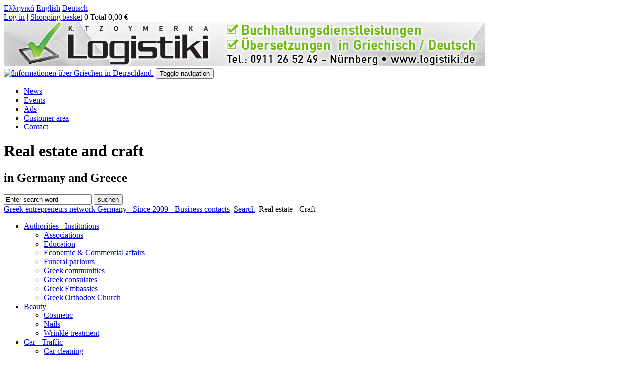

--- FILE ---
content_type: text/html; charset=UTF-8
request_url: https://ellindex.de/en_GB/search/real-estate-craft/index.php
body_size: 20954
content:

<!DOCTYPE HTML>
<html dir="ltr" lang="en">
	<head><!--
This website is powered by webEdition Content Management System.
For more information see: https://www.webEdition.org
-->
<meta name="generator" content="webEdition CMS"/>		<script async src="https://www.googletagmanager.com/gtag/js?id=UA-11678317-2"></script>
		<script>
			window.dataLayer = window.dataLayer || [];
					function gtag(){dataLayer.push(arguments);}
					gtag('js', new Date());
					gtag('config', 'UA-11678317-2');
</script>
		<meta name="google-site-verification" content="1k94oXTliCtsR3P2sBrfF8nFGdPnJrNCKqH0nbzYhHY" />
		<meta charset="UTF-8" />
		<meta http-equiv="X-UA-Compatible" content="IE=edge">
		<meta name="viewport" content="width=device-width, initial-scale=1">
		<title>Real estate - Craft - Germany - Greece</title>
<meta name="description" content="For real estate and craft in Germany and Greece the Greek entrepreneurs network Ellindex from Munich is presenting business contacts for cooperation since 2009." />
<meta name="keywords" content="real,estate,craft,germany,greece" />
		<meta name="robots" content="all, index, follow, archive, snippet, noodp" />
		<meta name="revisit-after" content="1 days" />
		<meta name="generator" content="webEdition" />
		<meta name="author" content="Ellindex" />
		<meta name="SKYPE_TOOLBAR" content ="SKYPE_TOOLBAR_PARSER_COMPATIBLE"/>
		<meta name="alexaVerifyID" content="AqrNPI9gstWpWpjb8-s4HBwYs2U" />
		<link rel="apple-touch-icon" sizes="120x120" href="/apple-touch-icon-120x120-precomposed.png" />
		<link rel="apple-touch-icon" sizes="152x152" href="/apple-touch-icon-152x152-precomposed.png" />
		<meta name="p:domain_verify" content="17def5353a4aa58f53badbf27d8f8d96"/>

		<link rel="shortcut icon" href="/favicon.ico" />		
		<link rel="alternate" type="application/rss+xml" title="News-Feed" href="/en_GB/news/rss-feed.xml" />
		
		
		
		
		<link rel="stylesheet" href="//code.jquery.com/ui/1.11.4/themes/smoothness/jquery-ui.css">
		<script src="/sys-data/lib/jquery/jquery.min.js?m=1449495465"></script>
<script src="/sys-data/lib/jquery/jquery-ui-min.js?m=1449495489"></script>
<script src="/sys-data/js/div-toggle.js?m=1449495413"></script>
			<script type="text/javascript" src="https://maps.googleapis.com/maps/api/js?v=3.exp&key=AIzaSyBCs8Jo9LZQ9eHNw8IL62LvIrQ-bu3lBJs&sensor=false&libraries=places"></script>
		<link rel="stylesheet" type="text/css" href="/sys-data/lib/bootstrap/css/bootstrap.min.css?m=1449495574" />
<link rel="stylesheet" type="text/css" href="/sys-data/css/additional-nav.css?m=1576659633" />
<link rel="stylesheet" type="text/css" href="/sys-data/lib/bootstrap/css/bootstrap-theme.css?m=1594892711" />
<link rel="stylesheet" type="text/css" href="/sys-data/lib/bootstrap/css/bootstrap-select.min.css?m=1449495722" />
<link rel="stylesheet" type="text/css" href="/sys-data/lib/bootstrap/css/bootstrap-datepicker.css?m=1449495723" />
<link rel="stylesheet" type="text/css" href="/sys-data/lib/bootstrap/css/bootstrap.subnav.css?m=1449495631" />
		
		
		<!--[if lt IE 9]>
<script src="/sys-data/js/html5shiv.js?m=1449495410"></script>
<script src="/sys-data/js/respond.min.js?m=1449495415"></script>
<![endif]-->
		
		
		<link rel="stylesheet" type="text/css" href="/sys-data/css/ekko-lightbox.css?m=1449495429" />
			<script type="text/javascript">document.cookie='resolution='+Math.max(screen.width,screen.height)+'; path=/';</script>
		<script src="/sys-data/lib/jwplayer/jwplayer.js?m=1449495465"></script>
		<script type="text/javascript">jwplayer.key="OKGitD6lP8m75Xzf4PTGoQV1fUamf+VG0mopVjUwHeY=";</script>
		
		
		<script src="/sys-data/js/paypal-preloader-animation.js?m=1449495538"></script>
		
		<!-- Global site tag (gtag.js) - Google Analytics -->
		<script async src="https://www.googletagmanager.com/gtag/js?id=G-DT5HMV4CY9"></script>
		<script>
				window.dataLayer = window.dataLayer || [];
				function gtag(){dataLayer.push(arguments);}
				gtag('js', new Date());
				gtag('config', 'G-DT5HMV4CY9');
		</script>
		
		<script>
			(function(i,s,o,g,r,a,m){i['GoogleAnalyticsObject']=r;i[r]=i[r]||function(){
			(i[r].q=i[r].q||[]).push(arguments)},i[r].l=1*new Date();a=s.createElement(o),
			m=s.getElementsByTagName(o)[0];a.async=1;a.src=g;m.parentNode.insertBefore(a,m)
			})(window,document,'script','//www.google-analytics.com/analytics.js','ga');
			ga('create', 'UA-11678317-1', 'ellindex.de');
			ga('send', 'pageview');
			ga('set', 'anonymizeIp', true);
		</script>
		
	</head>
							<body>						<div id="fb-root"></div>
						<script>(function(d, s, id) {
	var js, fjs = d.getElementsByTagName(s)[0];
	if (d.getElementById(id)) return;
	js = d.createElement(s); js.id = id;
	js.src = "//connect.facebook.net/de_DE/all.js#xfbml=1&appId=605873139490980";
	fjs.parentNode.insertBefore(js, fjs);
}(document, 'script', 'facebook-jssdk'));
						</script>
						
						<div id="amazon-root"></div>
						<script type="text/javascript">
							
							window.onAmazonLoginReady = function() {
								amazon.Login.setClientId('amzn1.application-oa2-client.f3ebfbd80a83487e8c3c66f547a88e7e');
							};
							(function(d) {
								var a = d.createElement('script'); a.type = 'text/javascript';
								a.async = true; a.id = 'amazon-login-sdk';
								a.src = 'https://api-cdn.amazon.com/sdk/login1.js';
								d.getElementById('amazon-root').appendChild(a);
							})(document);
							
						</script>
						
												
						<header>
							<div class="navbar">
								<div class="container-fluid">
									<div class="container">
										<div class="row">
											<div class="col-md-3">
												<a href="/el_GR" title="">Ελληνικά</a> <a href="/en_GB" title="">English</a> <a href="/de_DE" title="">Deutsch</a>
											</div>
											<div class="col-md-9 text-right">
																									<a href="/en_GB/my-area/" title="">Log in</a> | 
												<a href="/en_GB/shop/shopping-basket.php" title="Shopping basket">Shopping basket</a> 
	<span class="badge">0</span> Total 0,00 &euro;
												</div>
										</div>
									</div>
								</div>
							</div>
							
							<div class="container">
								<div class="row">
									<div class="col-md-12 center">
										<a href="/webEdition/bannerclick.php?n=0&amp;u=6a823acf06d796869023d857ae1a2699&amp;bannername=TopBanner&amp;id=21&amp;did=4003&amp;page=" target="_blank"><img border="0" alt="www.logistiki.de" width="" height="" origwidth="" origheight="" title="www.logistiki.de" filesize="" src="/banner/970-90-logistiki-nuernberg.jpg" /></a>									</div>
								</div>
							</div>
							
							
<div class="container">
	<div class="navbar navbar-default" role="navigation">
		<div class="container-fluid">
			<div class="navbar-header">
				<a href="/en_GB/" title=""><img src="/sys-data/img/logo.png?m=1582054854" alt="Informationen über Griechen in Deutschland." height="89" title="Informationen über Griechen in Deutschland." width="154" /></a>
				<button type="button" class="navbar-toggle" data-toggle="collapse" data-target=".navbar-collapse">
					<span class="sr-only">Toggle navigation</span>
					<span class="icon-bar"></span>
					<span class="icon-bar"></span>
					<span class="icon-bar"></span>
				</button>
			</div>
			<div class="navbar-collapse collapse">
				<ul id="mainnav" class="nav navbar-nav navbar-right">
						<li><a href="/en_GB/news/index.php" class="" title="News archive view" target="_parent">News</a></li>
	<li><a href="/en_GB/events/index.php" class="" title="Events archive view" target="_parent">Events</a></li>
	<li><a href="/en_GB/ads/index.php" class="" title="Ads archive view" target="_parent">Ads</a></li>
	<li><a href="/en_GB/my-area/index.php" class="" title="Customer area view" target="_parent">Customer area</a></li>
	<li><a href="/en_GB/contact/index.php" class="" title="Contact form view" target="_parent">Contact</a></li>
				</ul>
			</div>
		</div>
	</div>
</div>							
						</header>
						
						
		<div class="googleMapsTextContainer">
			<div class="googleMapsText">
				<h1>Real estate and craft</h1>
				<h2>in Germany and Greece</h2>
			</div>
		</div>
		<div id="googleMapsTextLayer">
		<div id="googleMapsCustomers"></div>
		</div>
	
<script>
	$(function() {
		var availableTags = [
			"München","sweet BOX","Lerchenauer Str. 14","Dimitrios","Tsamis","Stoilas CAD &amp; Design","Cosimastr. 120","Efthymios","Stoilas","Mytilini","Κανάκης Μυτιλήνη (Έτοιμα γεύματα - Προϊόντα ζύμης - Είδη ζαχαροπλαστικής)","Patriarchou Grigoriou 5","Stefanos Kanakis","(Στέφανος Κανάκης)","Siegen","Kirche der Heiligen Konstantin und Helena","Am Rain 17","","Dorfen","GarteNick","Algasinger Weg 1","Nikolaos","Pavlidis","Anwaltskanzlei Perperidis","Ainmillerstr. 34","Christos","Perperidis","Kalotas Dental (München)","Leopoldstr. 70","Kalotas","Übersetzungsdienst Cavouras","Schwanthalerstr. 74","Maria","Cavoura","Troisdorf","Kirche des Heiligen Dimitrios","Camp-Spich-Str. 2","Nürnberg","2ο Ελληνικό Δημοτικό Σχολείο Νυρεμβέργης","Glogauer Straße 27","Anwaltskanzlei Vlachopoulos GR-D","Herzogstr. 8","Georgios","Vlachopoulos","Finanz- und Investmentberatung","Promenadeplatz 15","Leander","Deligiannis (M.Sc. in Management)","Stuttgart","Zahnarzt","Augustenstr. 10","Stamatis","Stamatidis","Orthopädische Praxis (ορθοπεδικός)","Sonnenstr. 22","Dr. med. Panos Bouliopoulos,","Dr. med. Gerasimos Petridis","Eching","Autohaus Eching (Autohandel, εμπόριο αυτοκινήτων)","Fürholzener Str. 22","Triantafyllos","Seitanidis","Allerheiligenkirche","Ungererstr. 131","Siomos","FC Hellas München e.V.","Demleitnerstr. 2","Kitsios","Erding","Tzavos Trans UG (haftungsbeschränkt)","Schäfflerstr. 11","Avgoustis","FC D. Griechen A. Pontos","Riesenfeldstr. 30","Cafe Sportsbar Arena","Cafe Sportsbar Arena (καφέ σπορ μπαρ)","Ioannis","Moutsiakis","Trägerverein des muttersprachlichen Unterrichts in Griechisch in München e.V.","Barbarossastr. 14","Eleni","Wulgari","Alpha Omega Bestattungen","Albert-Roßhaupter-Str. 78","Antonis","Loukas","Freiburg im Breisgau","Kirche des Heiligen Johannes des Theologen zu Freiburg","Schützenallee 16","Herakles S.V. München e.V.","Meyerbeerstraße 115","Athanasios","Mentis","Herten","Herner Str. 99","Ελληνικό Λύκειο Μονάχου (Griechisches Lyzeum München)","Ständlerstr. 36","TC Philathlos München e.V. (Tennisverein, σύλλογος τέννις)","Föhringer Ring 5","Theodosiadis","Griechisch-Orthodoxer Kindergarten München","Hans-Mielich-Straße 16","Stoimenou","Karlsfeld","Chirurgische Gemeinschaftspraxis Karlsfeld","Münchner Str. 187","Dr. Dimitrios Tsourpis,","Dr. med. Petros Vlachou","Verein für Byzantinische Musik München e.V.","Ludwigstr. 29","Konstantinos","Nikolakopoulos","Ausbildungseinrichtung für Orthodoxe Theologie","1o Ελληνικό Γυμνάσιο Μονάχου","Edmund-Rumpler-Straße 9","2ο Ελληνικό Δημοτικό Σχολείο Μονάχου «Πυθαγόρας»","Ernsbergerstraße 3a","Live Cafe Sportsbar","Oberhofer Platz 4","Dionisios","Spanos","Taxiunternehmen Nikolaidou C.","Hanauer Str. 42 (Eingang über Gärtnerstr.)","Chrysanthi","Nikolaidou","Lohnsteuerhilfe ARGUS e.V.","Orleansstr. 53","Ioanna","Tavantzi","VT-Lohn und Finanzbuchhaltung","Office-Mastertec Tsompanidis","Argyrios","Tsompanidis","Gifhorn","Kirche der Heiligen Rafael, Nikolaos und Irini","Dannenbütteler Weg 14","Philharmonia Musikverein München","Großhaderner Straße 25","Michail","Amanatidis","Allianz Generalvertretung - München","Schleißheimer Str. 189","Kostas","Tsoklanidis-Michailidis","Arkadi Cafe Restaurant Bar","Landwehrstr. 58","Allianz Generalvertretung - Karlsfeld","Allacher Str. 8","VICTORIA Glas- und Gebäudereinigung GmbH","Triebstr. 3","Baikas","Lack &amp; Karosseriezentrum Eching GmbH","Kirchhoffstr. 4","Koskinas","Nail Nail and More","Nymphenburger Str. 49","Zoi","Karasavvidou","Restaurant Poseidon in München (Leonrodplatz-Neuhausen)","Leonrodstr. 85","Vasileios","Kotsias","Kirche der Verklärung des Erlösers (Salvatorkirche)","Salvatorstr. 17","Peter","Klitsch","alma lingua (Übersetzungen, Dolmetscherservice / Μεταφράσεις, Διερμηνείες)","Tal 44","Aliki","Machaira","LYKEION TON ELLINIDON - Büro München e.V.","Keplerstr. 1","Versicherungsmakler K. Lianos (Reg-Nr: D-IN97-AZ1S0-20)","Schwanthalerstr. 127","Konstantin","Lianos","5ο Ελληνικό Δημοτικό Σχολείο Μονάχου «Σωκράτης»","Zamdorfer Straße 26","OMILOS GmbH (Mittelmeer Feinkost, Groß- und Einzelhandel)","Elsenheimerstr. 15","Falainas","4ο Ελληνικό Δημοτικό Σχολείο Μονάχου «Αριστοτέλης»","Hausengineering (ηλεκτρολόγος)","Schmied-Kochel-Str. 12","Charalampidis","Bielefeld","Kirche des Heiligen Apostel Paulus","Weißenburger Str. 10","Zentrum für psychische Gesundheit Romanstraße (ψυχίατρος-ψυχοθεραπευτής)","Romanstr. 7-9","Maris","1ο Ελληνικό Δημοτικό Σχολείο Μονάχου","Hinterbärenbadstraße 71","BC Hellenen München 1996 e.V.","Postfach 221137","Kirsch","Hamburg","Kirche des Heiligen Nikolaos","Sievekingsallee 12b","Panorama-Thessaloniki","Dr. Thanasis Bagatzounis - Δρ. Θανάσης Μπαγκατζούνης","Kolokotroni 1","Thanasis","Bagatzounis","Progress In Motion","Begim","Lila","Korfu bei Dimi"," Lerchenauer Str. 14","Tokyo","Embassy of Greece in Tokyo","Nishiazabu 3-16-30, Minato-Ku","&quot;Zur Gartenlaube&quot; Griechische Taverne","Dachauer Str. 293","Panajiotis","Papachristou","Club Griechischer Akademiker e.V.","Postfach 101241","F.","Atheras","Allgemeinarztpraxis (παθολόγος)","Schleißheimerstr. 429","Vaia","Potolidu-Moukrioti","Fashion Box (Damenmode, γυναικεία μόδα)","Augustenstr. 93","Despina","Deligkiozi","Ärztin - Hausärztin (παθολόγος)","Tegernseer Landstr. 62","Poutachidou","Praxis für Sprachtherapie, Logopädie und Lernberatung","Hainbuchenstr. 2","Paraliki","Zahnarztpraxis (οδοντίατρος)","Volkartstr. 2","Sokrates","Tsogidis","Verein der Neokesarioten Präfektur Pieria e.V. (Σύλλογος Μεταναστών Νεοκαισαριωτών Νομού Πιερίας α.Σ.)","Ruhrstraße 68","Savvas","Tsaousidis","Blue Spedition e.K.","Daiserstr. 18","Kouzoglou","Delta-Drive Fahrschule (σχολή οδηγών)","Steinstr. 46","Panagiotis","Dimitriadis","Waiblingen","Iraklis Waiblingen e.V.","Winnender Straße 5","Athanasiadis","Ottobrunn","All. Beeidigter Dolmetscher u. Übersetzer (ορκωτός διερμηνέας και μεταφραστής)","Zaunkönigstr. 33","Daniel","Maroufidis","Dentallabor Sanodent (οδοντοτεχικό εργαστήριο)","Heßstr. 92","Ioannis Roman","Giapoulis","Schorndorf","Griechischer Schulverein Schorndorf","Postfach 1710","Leontiadou","Esslingen am Neckar","Terpsichori e.V.","Karl-Pfaff-Straße 26","Haralambos","Almpantis","Reutlingen","Griechischer Tanzverein Orpheas Reutlingen e.V.","Paulinenstraße 19","Zilidou","EIN-Tritt im Forum (Schuh- und Schlüsseldienst, Annahmestelle für Textilreinigung und Änderungsschneiderei)","Schwanthalerhöhe 5","Ntalipi","Dachau","Gefäßpraxis in Dachau","Münchner Str. 64","Zikos","Darmstadt-Eberstadt","Kirche des Heiligen Nikolaos zu Darmstadt","Heinrich-Delp-Str. 235","Fachzahnarzt für Kieferorthopädie","Neuherbergstr. 100","Zaboulas","Kornwestheim","Verband der Thrakischen Vereine in Europa","Beethovenstr. 23","Tagalidou","Sismanidis Immobilien (γραφείο ακινήτων)","Tübinger Str. 18","Sismanidis","GFV Ermis-Metanastis Stuttgart e.V.","Kesselstraße 30","Akis","Antoniadis","Backnang","Verband der Vereine der Griechen aus Pontos in Europa","Uhlandstr. 17","Boursanidis","Ludwigshafen am Rhein","Kirche der Verkündigung der Gottesmutter zu Ludwigshafen am Rhein","Hohenzollernstr. 2","Rechtsanwältin Kaltzidou","Leitzstr. 45","Kiriaki","Kaltzidou","Lübeck","Kirche des Heiligen Georgios","Kleine Altefähre 6a","Neufahrn bei Freising","DKT-Service GmbH","Ludwig-Erhard-Str. 15","Solingen","Kirche der Heiligen Paraskevi","Wupperstr. 120","Verein der Griechen aus Pontos in Dachau e.V.",".","Chrisovalantis","Papadopoulos","Gütersloh","Kirche des Heiligen Therapon","Oststr. 47","Enossis Pontion Esslingen e.V.","Schorndorfer Str. 50","Barbara","Amiridou","Epirotische Bruderschaft Stuttgart und Umgebung e.V.","Haldenstr. 42","Chatzis","Steuerberater Lazogianis (φοροτεχνικός σύμβουλος)","Glemsgaustr. 27","Petros","Lazogianis","Düsseldorf","Kirche des Heiligen Apostels Andreas","Am Schönenkamp 1","Lüdenscheid","Kirche des heiligen Nektarios","Sedanstr. 7","Karosseriebau Meisterbetrieb (Unfallinstandsetzung &amp; Lackierung)","Zielstattstr. 37","Vassilios","Dailianis","Verein der Makedonier in München und Umgebung e.V.","Tulbeckstraße 23","Theodora","Tzitzilaki","Aachen","Kirche des Erzengels Michael und des Heiligen Dimitrios","Jesuitenstr. 6","Rosenheimer Str. 67","Deligiannis","Griechische Gemeinde Nürnberg e.V.","Adam-Klein-Str. 6","1o Δημοτικό Σχολείο Νυρεμβέργης","Striegauer Straße 1","Philos e.V. Städtepartnerschaftsverein Nürnberg Kavala","Sotirios","Xognos","Kfz-Meisterbetrieb Am Olympiapark + Hobbywerkstatt (συνεργείο)","Rechtsanwaltskanzlei Spyridis LL.M. (Rechtsanwalt und Übersetzer der griechischen Sprache)","Josephsplatz 11","Spyridon","Spyridis","Gießen","Kirche der Heiligen Uneigennützigen Ärzte zu Wetzlar","Wartweg 9","Augsburg","FC Hellas Augsburg e.V.","Marderweg 72b","Angelos","Taxis Logistiki GbR","Obere Kanalstr. 5, 1. OG","Kalliopi Tzoumerka &amp;","Ioanna Kalli","Thrakischer Kulturverein Stuttgart e.V.","Schwabstraße 40","Stella","Palla","Eintritt (Schuh- und Schlüsseldienst)","Pasinger Bahnhofsplatz 5","Paikos","Zahnarztpraxis Maroulidou","Wendelsteinstr. 3","Chrisoula","Maroulidou","MyDelta Bestattungen","Gustav-Heinemann-Str. 98","Mytilinios","Erlangen","Griechische Gemeinde Erlangen e.V.","Raumerstr. 6","das Gerber Stuttgart e.V. (Lohnsteuerhilfeverein)","Chr.","Loukidou","Antananarivo","Orthodox Holy Archdiocese of Madagascar","Antananarivo 101","MGR","Ignatios","Lohnsteuerfinanzierung (φοροτεχνική χρηματοδότηση)","Ελληνικό Λύκειο Νυρεμβέργης (Griechisches Lyzeum Nürnberg)","Striegauer Str. 1","Sindelfingen","Kirche der Auferstehung des Herrn Sindelfingen","Wolboldstr. 12","Hannover","Kirche der Drei Hierarchen","Mengendamm 16b","Psychotherapeutische Praxis für Erwachsene, Kinder &amp; Jugendliche","Innere Wiener Str. 61","Maria-Eleni","Dometios-Murphy","Orthopädie-Service GmbH am Sendlinger Tor (ορθοπεδικά είδη)","Sonnenstr. 33","Kalliopi","Vavoura","Lohnsteuerhilfe Franken und Sachsen e.V. (φοροτεχνική βοήθεια)","Schwanthalerstr. 41","Georgia","Astrapidis","Hausarztpraxis (ειδικοί παθολόγοι)","Filia Maropaki &amp;","Maria Fydanaki","Dortmund","Kirche der Heiligen Apostel","Luisenstr. 17","Mühlacker","Kirche des Heiligen Jakobus des Gottesbruders zu Mühlacker","Bahnhofstr. 117","Kifisia","Γραφεία τελετών Δαφερέρα (Κηφισιά)","Agion Anargiron 27","Dafereras","Agioi Anargyroi","Γραφεία τελετών Δαφερέρα (Άγιοι Ανάργυροι)","Nikou Kazantzaki 28","Bestattungen Daferera (Düsseldorf)","Grafenberger Allee 122","Lippstadt","Beckumer Str. 191","Bestattungen Daferera (Stuttgart)","Neckarstr. 180","Praxis für Zahnheilkunde (οδοντίατρος)","Leonrodstr. 9","Kyriaki","Fotiadou","Ελληνικό Γυμνάσιο Νυρεμβέργης","Grünwald","LektrON GmbH","Tremmlallee 1","Canarelis","Köln","Kirche des Entschlafens der Gottesgebärerin","Urbanstr. 1","Kirche der Heiligen Apostel Petrus und Paulus zu Stuttgart","Weilimdorfer Str. 213","Obere Kanalstr. 5","Kirche der Entschlafung der Gottesmutter und des Heiligen Johannes des Vorläufers zu Reutlingen","Am Heilbrunnen 148","Kirche des Heiligen Panteleimon","Max-von-Laue-Str. 15","Bonn","Metropolitankathedrale Agia Trias","Dietrich-Bonhoeffer-Str. 2","Iserlohn","Wiemer 3","Mannheim","Kirche der Erhöhung des Heiligen Kreuzes zu Mannheim","Spiegelstr. 4","Thessaloniki","INVAKT PROPERTIES","Tsimiski 38","Ilias","Sidiropoulos","AHEPA München - &quot;Friedrich von Thiersch&quot; e.V.","Helmtrudenstr. 12","Serres","Λογιστικά Φοροτεχνικά | Μάστορα Μαρία - Παντελίδου","Tsalopoulou 2","Mastora-Pantelidou","Neuss","Kirche des Heiligen Nektarios","Am Lindenplatz 31","YDROTHERM Bau GmbH","Am Wildwechsel 7A","Praxis für Psychotherapie nach HPG","Schellingstr. 20","Niki","Ntairatzi","Lauf an der Pegnitz","Kirche der Entschlafung der Gottesmutter zu Lauf","Kapellenhof 3","Langenhagen","SV Iraklis Hellas e.V. Hannover","Rathenaustraße 62","Koutalidis","Kirche des Heiligen Erstmärtyrers Stephanos","Schillerstr. 2","Krefeld","Kirche des Heiligen Geistes","Sachsenweg 1","London","Greek Secondary School Of London (Ελληνικό Γυμνάσιο Λύκειο Λονδίνου)","Avenue Lodge, Bounds Green Road","Kirche der Heiligen Konstantin und Helena zu Waiblingen","Kurze Str. 39","2o Ελληνικό Γυμνάσιο Μονάχου","Schatzbogen 29","Thermi","GrekoStar (Thessaloniki)","Thessaloniki next to (HYATT HOTEL &amp; EXPRESS SERVICE) 947/948","Michalis","Fotiadis","Wuppertal","Kirche der Lebensspendenden Quelle","Uellendahler Str. 407","Wiesbaden","Kirche des Heiligen Georgios zu Wiesbaden","Rheingaustr. 170b","Ellindex","Grohmannstr. 44","Theodoros","Aggos","Verein der Thrakier in Hamburg und Umgebung e.V.","Humperdinckweg 31","Ketesidis","Mönchengladbach","Karstr. 1","Kalotas Dental (Thessaloniki)","Mitropoleos 70","Video &amp; Foto (Biometrische Pass-, Bewerbungs-, Hochzeitsfotos)","Hauptstätter Str. 54","Tselempis","Lehmann Hueber Immobilien - Maria Kapoutsou","Herzogstr. 58","Kapoutsou","Praxis für Physiotherapie am Sonnenwinkel","Wallbergstr. 1","Pandeleimon Kazakidis,","Melpomeni Stefanidou","Würzburg","Kirche der Heiligen Drei Hierarchen","Martinstr. 13","Ελληνικό Γενικό Προξενείο Μονάχου (Griechisches Generalkonsulat München)","Möhlstr. 22","Kirche der Himmelfahrt des Herrn zu Stuttgart","Rotenwaldstr. 30","Offenbach am Main","Kirche Allerheiligen zu Offenbach am Main","Gersprenzweg 42","Brühl","Kirche des Heiligen Johannes des Täufers","Wallstr. 102","Logistiki Tzoumerka K. (Buchhaltung, Übersetzung) (λογιστικά, μεταφράσεις) / weitere Beratungsstelle: ASG Steuerberatungsgesellschaft mbH","Obere Kanalstr. 5, EG","Tzoumerka","Maßkonfektion und Änderungsatelier Maria Vogia","Ostpreußenstr. 43","Vogia","Bietigheim-Bissingen","Kirche des Heiligen Athanasios zu Bietigheim-Bissingen","Talstr. 15","K&amp;S AutoService","Haager Str. 9","Palestis","Praxis für Physiotherapie und Krankengymnastik München","Schleißheimer Str. 187","Elefterios G. Theodoridis,","Anastasia E. Theodoridou","Versicherungsagentur K. Sismanidis (Reg-Nr: D-KGLI-TS18J-19)","Sysikon Unternehmensberatung | Steuerberater Gerhard Rupp","Schwanthalerstr. 73","Ekizoglou","Zahnarztpraxis Iliana Pergani","Cosimastr. 4","Iliana","Pergani","Athen","GrekoStar (Athen)","Attiki Odos, Athens International Airport, National Road 62 Spata","Frankfurt am Main","Kiche des Propheten Elias zu Frankfurt am Main","Solmsstr. 1","DKT-Auto.Care","Kirchheim unter Teck","Kirche der Heiligen Kyrillos und Methodios zu Kirchheim unter Teck","Limburgstr. 65","Fachärztin für Frauenheilkunde und Geburtshilfe (γυναικολόγος)","Schäfflerstr. 6","Katsares","Kirche des Heiligen Apostels Paulus zu Nürnberg","Obere Kanalstr. 35","Kirche des Heiligen Basilios des Grossen zu Backnang","Im Seefeld 4","Berlin","Kirche der Himmelfahrt Christi","Residenzstr. 3","Oberhausen","Kirche der heiligen Erzengel","Vestische Str. 8","A.E. Galanolefkos 1967 Dachau e.V.","Alte Römer Str. 45","Cafe Bar Loco","Pelkovenstr. 57","Asterios","Mavridis","Kirche des Heiligen Georgios zu Frankfurt am Main","Sebastian-Rinz-Str. 2a","Cafe Relax","Ludwig-Thoma-Str. 21","Kalaitzis","Drohnenschule Delta-Drone","Niko","Duisburg","Kirche der Heiligen Apostel Petrus und Paulus","Johanniterstr. 48","TOR-ANTRIEBSTECHNIK","Lautensackstr. 2c","Elias","Vlachos (Ηλίας Βλάχος)","Kirche der Verkündigung der Gottesmutter zu Esslingen","Dammstr. 1/1","Kirche des Heiligen Georg","Gollierstr. 55","Minas","HWP Fachübersetzungen-Dolmetschdienste","Helena","Wulgari-Popp","Sidi-Gutachten (KFZ-Sachverständiger, KFZ-Meister)","Stefanos","Ελληνικό Γενικό Προξενείο Ντίσελντορφ (Griechisches Generalkonsulat Düsseldorf)","Willi Becker Allee 11","Ελληνικό Γενικό Προξενείο Στουτγκάρδης (Griechisches Generalkonsulat Stuttgart)","Ελληνικό Γενικό Προξενείο Αμβούργου (Griechisches Generalkonsulat Hamburg)","Neue ABC-Str. 10","Ελληνικό Γενικό Προξενείο Φρανκφούρτης (Griechisches Generalkonsulat Frankfurt)","Zeppelinallee 43","Hochzeitsfahrten","Frankfurter Ring 14","Georg","Psychologischer Psychotherapeut","Ainmillerstr. 7","Symeonidis","Ernährungsberatung &amp; Hypnose Coach Maria Bouroutzika","Georg-Birk-Str. 17","Bouroutzika","Unterschleißheim","KEKS Self Defence","Alexaner-Pachmann-Str. 40","Katsioulas","Gefäßpraxis in München","Weißenburger Platz 8","Hypnose Coach Maria Bouroutzika","Seoul","Embassy of Greece in Seoul","Cheonggyecheon-ro 86, Jung-gu","Office for Economic and Commercial Affairs of the Greek Embassy in Tokyo","Office of Economic and Commercial Affairs of the Greek Embassy in Seoul","Consular Office of the Greek Embassy in Tokyo","Consular Office of the Greek Embassy in Seoul","Hebertshausen","Viko&#039;s Gaststätte","Bürgermeister-Rabl-Str. 1","Viktoria","Nastou",		];
		$( "#searchstring" ).autocomplete({
	source: availableTags
	});
});
</script>
	
	<div class="container searchinput">
	<div class="row">
	<div class="col-md-12 margin-top-20">
	<form id="searchfield" method="post" onsubmit=";return true;" name="searchfield" action="/en_GB/search/index.php">		<div class="form-group">
		<input type="text" name="searchstring" id="searchstring" class="form-control" value="Enter search word" onfocus="if(this.value=='Enter search word'){this.value=''};" onblur="if(this.value==''){this.value='Enter search word'};" class="" autocomplete="off" /> <button type="submit" class="btn btn-default">suchen</button>
		</div>
		<input type="hidden" name="securityToken" value="7277a413c88dff458d15f11021bc5317"/></form>			</div>
			</div>
			</div>	<div class="container">
		<div class="row">
			<div class="col-md-12">
				<div id="path">
	 
	<a href="/en_GB/index.php" class="badge">Greek entrepreneurs network Germany - Since 2009 - Business contacts</a>&nbsp;&nbsp;<a href="/en_GB/search/index.php" class="badge">Search</a>&nbsp;&nbsp;Real estate - Craft</div>			</div>
		</div>
	</div>


<div class="container">
	<div class="row">
				
		<div class="col-md-3">
			
			
<div class="sideMenu">
	<ul>
							<li><a href="/en_GB/search/authorities-institutions/index.php">Authorities - Institutions</a>
					<ul>					<li><a href="/en_GB/search/authorities-institutions/associations/index.php">Associations</a>
			</li>
					<li><a href="/en_GB/search/authorities-institutions/education-tutoring/index.php">Education</a>
			</li>
					<li><a href="/en_GB/search/authorities-institutions/economic-commercial-affairs/index.php">Economic & Commercial affairs</a>
			</li>
					<li><a href="/en_GB/search/authorities-institutions/funeral-parlours/index.php">Funeral parlours</a>
			</li>
					<li><a href="/en_GB/search/authorities-institutions/greek-communities/index.php">Greek communities</a>
			</li>
					<li><a href="/en_GB/search/authorities-institutions/greek-consulates/index.php">Greek consulates</a>
			</li>
					<li><a href="/en_GB/search/authorities-institutions/greek-embassies/index.php">Greek Embassies</a>
			</li>
					<li><a href="/en_GB/search/authorities-institutions/greek-orthodox-church/index.php">Greek Orthodox Church</a>
			</li>
</ul>
		</li>
					<li><a href="/en_GB/search/beauty-wellness/index.php">Beauty</a>
					<ul>					<li><a href="/en_GB/search/beauty-wellness/cosmetic-studios.php">Cosmetic</a>
			</li>
					<li><a href="/en_GB/search/beauty-wellness/nail-salons.php">Nails</a>
			</li>
					<li><a href="/en_GB/search/beauty-wellness/wrinkle-treatment/index.php">Wrinkle treatment</a>
			</li>
</ul>
		</li>
					<li><a href="/en_GB/search/car-traffic/index.php">Car - Traffic</a>
					<ul>					<li><a href="/en_GB/search/car-traffic/car-cleaning/index.php">Car cleaning</a>
			</li>
					<li><a href="/en_GB/search/car-traffic/car-painting/index.php">Car painting</a>
			</li>
					<li><a href="/en_GB/search/car-traffic/car-rental/index.php">Car rental</a>
			</li>
					<li><a href="/en_GB/search/car-traffic/car-repair/index.php">Car repair</a>
			</li>
					<li><a href="/en_GB/search/car-traffic/car-trade/index.php">Car trade</a>
			</li>
					<li><a href="/en_GB/search/car-traffic/driving-lessons/index.php">Driving lessons</a>
			</li>
					<li><a href="/en_GB/search/car-traffic/passenger-transport/index.php">Passenger transport</a>
			</li>
					<li><a href="/en_GB/search/car-traffic/transports/index.php">Transports</a>
			</li>
					<li><a href="/en_GB/search/car-traffic/vehicle-reports/index.php">Vehicle reports</a>
			</li>
</ul>
		</li>
				<li><a href="javascript: void(0);">Clothing</a>
				<ul>					<li><a href="/en_GB/search/clothing/fashion.php">Fashion</a>
			</li>
					<li><a href="/en_GB/search/clothing/tailoring-tailored-garments.php">Tailoring - Tailored garments</a>
			</li>
</ul>
						<ul>					<li><a href="/en_GB/search/clothing/fashion.php">Fashion</a>
			</li>
					<li><a href="/en_GB/search/clothing/tailoring-tailored-garments.php">Tailoring - Tailored garments</a>
			</li>
</ul>
		</li>
					<li><a href="/en_GB/search/finances-law/index.php">Finances - Law</a>
					<ul>					<li><a href="/en_GB/search/finances-law/accounting-tax-advice/index.php">Accounting - Tax advice</a>
			</li>
					<li><a href="/en_GB/search/finances-law/financial-advice/index.php">Financial advice</a>
			</li>
					<li><a href="/en_GB/search/finances-law/insurance-consulting/index.php">Insurance consulting</a>
			</li>
					<li><a href="/en_GB/search/finances-law/legal-advice/index.php">Legal advice</a>
			</li>
					<li><a href="/en_GB/search/finances-law/mediation-conflict-consulting/index.php">Mediation - Conflict consulting</a>
			</li>
</ul>
		</li>
					<li><a href="/en_GB/search/gastronomy-foods/index.php">Gastronomy - Foods</a>
					<ul>					<li><a href="/en_GB/search/gastronomy-foods/eat-drink/index.php">Eat - Drink</a>
			</li>
					<li><a href="/en_GB/search/gastronomy-foods/retail-wholesale/index.php">Retail - Wholesale</a>
			</li>
</ul>
		</li>
					<li><a href="/en_GB/search/language-services/index.php">Language services</a>
					<ul>					<li><a href="/en_GB/search/language-services/language-instruction/index.php">Language instruction</a>
			</li>
					<li><a href="/en_GB/search/language-services/translations-interpreting/index.php">Translations - Interpreting</a>
			</li>
</ul>
		</li>
					<li><a href="/en_GB/search/marketing-advertising/index.php">Marketing - Advertising</a>
					<ul>					<li><a href="/en_GB/search/marketing-advertising/print-web-design/index.php">Print - Web design</a>
			</li>
					<li><a href="/en_GB/search/marketing-advertising/software-internet/index.php">Software - Internet</a>
			</li>
</ul>
		</li>
					<li><a href="/en_GB/search/medicine-health/index.php">Medicine - Health</a>
					<ul>					<li><a href="/en_GB/search/medicine-health/dental-technology/index.php">Dental technology</a>
			</li>
					<li><a href="/en_GB/search/medicine-health/dentistry-orthodontics.php">Dentistry - Orthodontics</a>
			</li>
					<li><a href="/en_GB/search/medicine-health/general-medicine/index.php">General medicine</a>
			</li>
					<li><a href="/en_GB/search/medicine-health/gynaecology/index.php">Gynaecology</a>
			</li>
					<li><a href="/en_GB/search/medicine-health/hypnotherapy/index.php">Hypnotherapy</a>
			</li>
					<li><a href="/en_GB/search/medicine-health/life-coaching/index.php">Life coaching</a>
			</li>
					<li><a href="/en_GB/search/medicine-health/nutrition-counselling/index.php">Nutrition counselling</a>
			</li>
					<li><a href="/en_GB/search/medicine-health/oncology/index.php">Oncology</a>
			</li>
					<li><a href="/en_GB/search/medicine-health/orthopaedic-items.php">Orthopaedic items</a>
			</li>
					<li><a href="/en_GB/search/medicine-health/orthopaedics.php">Orthopaedics</a>
			</li>
					<li><a href="/en_GB/search/medicine-health/physiotherapy/index.php">Physiotherapy</a>
			</li>
					<li><a href="/en_GB/search/medicine-health/psychiatry-psychology-psychotherapy.php">Psychiatry - Psychology - Psychotherapy</a>
			</li>
					<li><a href="/en_GB/search/medicine-health/self-defence/index.php">Self defence</a>
			</li>
					<li><a href="/en_GB/search/medicine-health/speech-therapy.php">Speech therapy</a>
			</li>
					<li><a href="/en_GB/search/medicine-health/surgery/index.php">Surgery</a>
			</li>
					<li><a href="/en_GB/search/medicine-health/vascular-surgery-angiology/index.php">Vascular surgery - Angiology</a>
			</li>
</ul>
		</li>
					<li><a href="/en_GB/search/photo-video/index.php">Photo - Video</a>
			</li>
					<li><a href="/en_GB/search/real-estate-craft/index.php">Real estate - Craft</a>
					<ul>					<li><a href="/en_GB/search/real-estate-craft/building-cleaning.php">Building cleaning</a>
			</li>
					<li><a href="/en_GB/search/real-estate-craft/electrical-engineering.php">Electrical engineering</a>
			</li>
					<li><a href="/en_GB/search/real-estate-craft/gardening-landscaping/index.php">Gardening - Landscaping</a>
			</li>
					<li><a href="/en_GB/search/real-estate-craft/gate-propulsion-technology.php">Gate propulsion technology</a>
			</li>
					<li><a href="/en_GB/search/real-estate-craft/office-technology.php">Office technology</a>
			</li>
					<li><a href="/en_GB/search/real-estate-craft/real-estate-brokerage.php">Real estate brokerage</a>
			</li>
					<li><a href="/en_GB/search/real-estate-craft/renovations/index.php">Renovations</a>
			</li>
					<li><a href="/en_GB/search/real-estate-craft/sanitary-heating/index.php">Sanitary & Heating</a>
			</li>
					<li><a href="/en_GB/search/real-estate-craft/shoe-key-service.php">Shoe - Key service</a>
			</li>
</ul>
		</li>
					<li><a href="/en_GB/search/sport-fitness/index.php">Sport - Fitness</a>
			</li>
					<li><a href="/en_GB/search/tourism/index.php">Tourism</a>
					<ul>					<li><a href="/en_GB/search/tourism/car-rental/index.php">Car rental</a>
			</li>
					<li><a href="/en_GB/search/tourism/travels/index.php">Travels</a>
			</li>
</ul>
		</li>
	</ul>
</div><a href="/webEdition/bannerclick.php?n=0&amp;u=65baca6ab21e45e1e46256b2e5d26425&amp;bannername=LeftBanner&amp;id=46&amp;did=4003&amp;page=" target="_blank"><img border="0" alt="Rap Mixing und Mastering Online Kurs." width="" height="" title="Rap Mixing und Mastering Online Kurs." origwidth="" origheight="" filesize="" src="/banner/200-300-elef-d-productions-augsburg.jpg" /></a>		</div>
		<div class="col-md-9">
			<div class="content">
				<h1>Business contacs for real estate and craft</h1><h2>in Germany and Greece since 2009.</h2><p>The Greek business network Ellindex from Munich presents business contacts for real estate and crafts in Germany and Greece for cooperation since 2009. In this view you will find all companies in the main category and in the subcategories the division of contacts based on the respective specializations.</p> 
			</div>
					<div class="row text-right margin-bottom-20">
			Treffer: 12<br />
			 Seite 1 von 2 <a class="btn btn-default btn-lg" href="/en_GB/search/real-estate-craft/?we_lv_start_Anzeigen=10" rel="next"><span class="glyphicon glyphicon-circle-arrow-right" aria-hidden="true"></span></a>		</div>
					<div class="sr-border margin-bottom-20">
				<div class="row">
					<div class="col-md-12">
														<h2><a href="/en_GB/search/profile-view.php?we_cid=11">GarteNick</a></h2>
													</div>
				</div>
				<div class="row">
											<div class="col-md-4">
							<img src="/customer-data/gartenick-dorfen/logo.png?m=1720638984" alt="Garten- und Landschaftsbau in Dorfen." height="200" title="Garten- und Landschaftsbau in Dorfen." width="200" />						</div>
						<div class="col-md-4">
							Contact:  Nikolaos Pavlidis.<br />
							Algasinger Weg 1<br />
							84405 Dorfen, Bayern<br />
							Deutschland<br />
							Tel.: +491622896480<br />
													</div>
						<div class="col-md-4">
															<a href="/en_GB/search/profile-view.php?we_cid=11" class="btn btn-default btn-lg" title="Detailseite öffnen"><span class="glyphicon glyphicon-user" aria-hidden="true"></span></a>
																		<a href="https://gartenick.de" target="_blank" class="btn btn-default btn-lg" title="Firmenseite aufrufen"><span class="glyphicon glyphicon-globe" aria-hidden="true"></span></a>
																		<a href="mailto:info@gartenick.de" class="btn btn-default btn-lg" title="E-Mail schreiben"><span class="glyphicon glyphicon-envelope" aria-hidden="true"></span></a>
																		<a href="/en_GB/contact/route-planner.php?customerID=11" class="btn btn-default btn-lg" title="Routenplaner"><span class="glyphicon glyphicon-road" aria-hidden="true"></span></a>
															</div>
									</div>							<div class="row">
								<div class="col-md-12">
									Category: 
									Gardening - Landscaping								</div>
							</div>
									</div>
					<div class="sr-border margin-bottom-20">
				<div class="row">
					<div class="col-md-12">
														<h2><a href="/en_GB/search/profile-view.php?we_cid=272">INVAKT PROPERTIES</a></h2>
													</div>
				</div>
				<div class="row">
											<div class="col-md-4">
							<img src="/customer-data/invakt-properties-thessaloniki/logo.jpg?m=1764525488" alt="INVAKT PROPERTIES in Thessaloniki." height="200" title="INVAKT PROPERTIES in Thessaloniki." width="200" />						</div>
						<div class="col-md-4">
							Contact:  Ilias Sidiropoulos.<br />
							Tsimiski 38<br />
							54624 Thessaloniki, Zentralmakedonien<br />
							Griechenland<br />
							Tel.: +302310250728<br />
							Tel.: +306940044811<br />
													</div>
						<div class="col-md-4">
															<a href="/en_GB/search/profile-view.php?we_cid=272" class="btn btn-default btn-lg" title="Detailseite öffnen"><span class="glyphicon glyphicon-user" aria-hidden="true"></span></a>
																		<a href="https://invakt.com" target="_blank" class="btn btn-default btn-lg" title="Firmenseite aufrufen"><span class="glyphicon glyphicon-globe" aria-hidden="true"></span></a>
																		<a href="mailto:  info@invakt.com" class="btn btn-default btn-lg" title="E-Mail schreiben"><span class="glyphicon glyphicon-envelope" aria-hidden="true"></span></a>
																		<a href="/en_GB/contact/route-planner.php?customerID=272" class="btn btn-default btn-lg" title="Routenplaner"><span class="glyphicon glyphicon-road" aria-hidden="true"></span></a>
															</div>
									</div>							<div class="row">
								<div class="col-md-12">
									Category: 
									Real estate brokerage								</div>
							</div>
									</div>
					<div class="sr-border margin-bottom-20">
				<div class="row">
					<div class="col-md-12">
														<h2><a href="/en_GB/search/profile-view.php?we_cid=279">YDROTHERM Bau GmbH</a></h2>
													</div>
				</div>
				<div class="row">
											<div class="col-md-4">
							<img src="/customer-data/ydrotherm-bau-gmbh-gruenwald/logo.png?m=1761067737" alt="YDROTHERM Bau GmbH in Grünwald." height="200" title="YDROTHERM Bau GmbH in Grünwald." width="200" />						</div>
						<div class="col-md-4">
							Am Wildwechsel 7A<br />
							82031 Grünwald, Bayern<br />
							Deutschland<br />
							Tel.: +4915171912277<br />
							Tel.: +4981313351059<br />
													</div>
						<div class="col-md-4">
															<a href="/en_GB/search/profile-view.php?we_cid=279" class="btn btn-default btn-lg" title="Detailseite öffnen"><span class="glyphicon glyphicon-user" aria-hidden="true"></span></a>
																		<a href="https://www.ydrothermbau.gmbh" target="_blank" class="btn btn-default btn-lg" title="Firmenseite aufrufen"><span class="glyphicon glyphicon-globe" aria-hidden="true"></span></a>
																		<a href="mailto:ydrotherm.bau@gmail.com" class="btn btn-default btn-lg" title="E-Mail schreiben"><span class="glyphicon glyphicon-envelope" aria-hidden="true"></span></a>
																		<a href="/en_GB/contact/route-planner.php?customerID=279" class="btn btn-default btn-lg" title="Routenplaner"><span class="glyphicon glyphicon-road" aria-hidden="true"></span></a>
															</div>
									</div>							<div class="row">
								<div class="col-md-12">
									Category: 
									Sanitary & Heating, Renovations								</div>
							</div>
									</div>
					<div class="sr-border margin-bottom-20">
				<div class="row">
					<div class="col-md-12">
														<h2><a href="/en_GB/search/profile-view.php?we_cid=304">Lehmann Hueber Immobilien - Maria Kapoutsou</a></h2>
													</div>
				</div>
				<div class="row">
											<div class="col-md-4">
							<img src="/customer-data/immobilienmaklerin-muenchen-kapoutsou/logo.png?m=1582054485" alt="Immobilienmaklerin in München" height="200" title="Immobilienmaklerin in München" width="200" />						</div>
						<div class="col-md-4">
							Contact:  Maria Kapoutsou.<br />
							Herzogstr. 58<br />
							80803 München, Bayern<br />
							Deutschland<br />
							Tel.: +4915127634878<br />
							Tel.: +498954318348<br />
													</div>
						<div class="col-md-4">
															<a href="/en_GB/search/profile-view.php?we_cid=304" class="btn btn-default btn-lg" title="Detailseite öffnen"><span class="glyphicon glyphicon-user" aria-hidden="true"></span></a>
																		<a href="https://lehmannhueber.de" target="_blank" class="btn btn-default btn-lg" title="Firmenseite aufrufen"><span class="glyphicon glyphicon-globe" aria-hidden="true"></span></a>
																		<a href="mailto:mk@lehmannhueber.de" class="btn btn-default btn-lg" title="E-Mail schreiben"><span class="glyphicon glyphicon-envelope" aria-hidden="true"></span></a>
																		<a href="/en_GB/contact/route-planner.php?customerID=304" class="btn btn-default btn-lg" title="Routenplaner"><span class="glyphicon glyphicon-road" aria-hidden="true"></span></a>
															</div>
									</div>							<div class="row">
								<div class="col-md-12">
									Category: 
									Real estate brokerage								</div>
							</div>
									</div>
					<div class="sr-border margin-bottom-20">
				<div class="row">
					<div class="col-md-12">
														<h2><a href="/en_GB/search/profile-view.php?we_cid=68">Office-Mastertec Tsompanidis</a></h2>
													</div>
				</div>
				<div class="row">
											<div class="col-md-4">
							<img src="/customer-data/office-mastertec-muenchen/logo.png?m=1592832026" alt="Office-Mastertec in München." height="200" title="Office-Mastertec in München." width="200" />						</div>
						<div class="col-md-4">
							Contact:  Argyrios Tsompanidis.<br />
							Orleansstr. 53<br />
							81667 München, Bayern<br />
							Deutschland<br />
							Tel.: +49 (0) 89 553646<br />
							Fax: +49 (0) 89 553647						</div>
						<div class="col-md-4">
															<a href="/en_GB/search/profile-view.php?we_cid=68" class="btn btn-default btn-lg" title="Detailseite öffnen"><span class="glyphicon glyphicon-user" aria-hidden="true"></span></a>
																		<a href="https://www.office-mastertec.de" target="_blank" class="btn btn-default btn-lg" title="Firmenseite aufrufen"><span class="glyphicon glyphicon-globe" aria-hidden="true"></span></a>
																		<a href="mailto:info@office-mastertec.de" class="btn btn-default btn-lg" title="E-Mail schreiben"><span class="glyphicon glyphicon-envelope" aria-hidden="true"></span></a>
																		<a href="/en_GB/contact/route-planner.php?customerID=68" class="btn btn-default btn-lg" title="Routenplaner"><span class="glyphicon glyphicon-road" aria-hidden="true"></span></a>
															</div>
									</div>							<div class="row">
								<div class="col-md-12">
									Category: 
									Office technology								</div>
							</div>
									</div>
					<div class="sr-border margin-bottom-20">
				<div class="row">
					<div class="col-md-12">
														<h2><a href="/en_GB/search/profile-view.php?we_cid=74">VICTORIA Glas- und Gebäudereinigung GmbH</a></h2>
													</div>
				</div>
				<div class="row">
											<div class="col-md-4">
							<img src="/customer-data/victoria-gebaeudereinigung-gmbh-muenchen/logo.jpg?m=1687955213" alt="Gebäudereinigung in München." height="200" title="Gebäudereinigung in München." width="200" />						</div>
						<div class="col-md-4">
							Contact:  Nikolaos Baikas.<br />
							Triebstr. 3<br />
							80993 München, Bayern<br />
							Deutschland<br />
							Tel.: +4915156366725<br />
							Tel.: +4989539497<br />
							Fax: +4989532391						</div>
						<div class="col-md-4">
															<a href="/en_GB/search/profile-view.php?we_cid=74" class="btn btn-default btn-lg" title="Detailseite öffnen"><span class="glyphicon glyphicon-user" aria-hidden="true"></span></a>
																		<a href="https://victoria-gebaeudereinigung.com" target="_blank" class="btn btn-default btn-lg" title="Firmenseite aufrufen"><span class="glyphicon glyphicon-globe" aria-hidden="true"></span></a>
																		<a href="mailto:baikas@victoria-gebaeudereinigung.com" class="btn btn-default btn-lg" title="E-Mail schreiben"><span class="glyphicon glyphicon-envelope" aria-hidden="true"></span></a>
																		<a href="/en_GB/contact/route-planner.php?customerID=74" class="btn btn-default btn-lg" title="Routenplaner"><span class="glyphicon glyphicon-road" aria-hidden="true"></span></a>
															</div>
									</div>							<div class="row">
								<div class="col-md-12">
									Category: 
									Building cleaning								</div>
							</div>
									</div>
					<div class="sr-border margin-bottom-20">
				<div class="row">
					<div class="col-md-12">
														<h2><a href="/en_GB/search/profile-view.php?we_cid=362">TOR-ANTRIEBSTECHNIK</a></h2>
													</div>
				</div>
				<div class="row">
											<div class="col-md-4">
							<img src="/customer-data/tor-antriebstechnik-muenchen-vlachos/logo.png?m=1582054139" alt="Tor-Antriebstechnik in München" height="200" title="Tor-Antriebstechnik in München" width="200" />						</div>
						<div class="col-md-4">
							Contact:  Elias Vlachos (Ηλίας Βλάχος).<br />
							Lautensackstr. 2c<br />
							80687 München, Bayern<br />
							Deutschland<br />
							Tel.: +498962423849<br />
							Tel.: +491735272222<br />
							Fax: +498962423849						</div>
						<div class="col-md-4">
															<a href="/en_GB/search/profile-view.php?we_cid=362" class="btn btn-default btn-lg" title="Detailseite öffnen"><span class="glyphicon glyphicon-user" aria-hidden="true"></span></a>
																		<a href="https://vlachos-el-tech.de" target="_blank" class="btn btn-default btn-lg" title="Firmenseite aufrufen"><span class="glyphicon glyphicon-globe" aria-hidden="true"></span></a>
																		<a href="mailto:info@vlachos-el-tech.de" class="btn btn-default btn-lg" title="E-Mail schreiben"><span class="glyphicon glyphicon-envelope" aria-hidden="true"></span></a>
																		<a href="/en_GB/contact/route-planner.php?customerID=362" class="btn btn-default btn-lg" title="Routenplaner"><span class="glyphicon glyphicon-road" aria-hidden="true"></span></a>
															</div>
									</div>							<div class="row">
								<div class="col-md-12">
									Category: 
									Gate propulsion technology, Electro								</div>
							</div>
									</div>
					<div class="sr-border margin-bottom-20">
				<div class="row">
					<div class="col-md-12">
														<h2><a href="/en_GB/search/profile-view.php?we_cid=92">Hausengineering (ηλεκτρολόγος)</a></h2>
													</div>
				</div>
				<div class="row">
											<div class="col-md-4">
							No picture/logo available						</div>
						<div class="col-md-4">
							Contact: Dipl.-Ing. Konstantinos Charalampidis.<br />
							Schmied-Kochel-Str. 12<br />
							81371 München, Bayern<br />
							Deutschland<br />
							Tel.: 0176 45533582<br />
							Fax: 089 55271251						</div>
						<div class="col-md-4">
															<a href="/en_GB/search/profile-view.php?we_cid=92" class="btn btn-default btn-lg" title="Detailseite öffnen"><span class="glyphicon glyphicon-user" aria-hidden="true"></span></a>
																	<a href="mailto:kchar50@yahoo.gr" class="btn btn-default btn-lg" title="E-Mail schreiben"><span class="glyphicon glyphicon-envelope" aria-hidden="true"></span></a>
																		<a href="/en_GB/contact/route-planner.php?customerID=92" class="btn btn-default btn-lg" title="Routenplaner"><span class="glyphicon glyphicon-road" aria-hidden="true"></span></a>
															</div>
									</div>							<div class="row">
								<div class="col-md-12">
									Category: 
									Electro								</div>
							</div>
									</div>
					<div class="sr-border margin-bottom-20">
				<div class="row">
					<div class="col-md-12">
														<h2><a href="/en_GB/search/profile-view.php?we_cid=149">Sismanidis Immobilien (γραφείο ακινήτων)</a></h2>
													</div>
				</div>
				<div class="row">
											<div class="col-md-4">
							<img src="/customer-data/immobilienvermittlung-stuttgart-sismanidis/logo.png?m=1582053649" alt="Immobilienvermittlung in Stuttgart" height="200" title="Immobilienvermittlung in Stuttgart" width="200" />						</div>
						<div class="col-md-4">
							Contact:  Konstantinos Sismanidis.<br />
							Tübinger Str. 18<br />
							70178 Stuttgart, Baden-Württemberg<br />
							Deutschland<br />
							Tel.: +497112265221<br />
							Tel.: +491705532469<br />
													</div>
						<div class="col-md-4">
															<a href="/en_GB/search/profile-view.php?we_cid=149" class="btn btn-default btn-lg" title="Detailseite öffnen"><span class="glyphicon glyphicon-user" aria-hidden="true"></span></a>
																	<a href="mailto:kostas.sismanidis@t-online.de" class="btn btn-default btn-lg" title="E-Mail schreiben"><span class="glyphicon glyphicon-envelope" aria-hidden="true"></span></a>
																		<a href="/en_GB/contact/route-planner.php?customerID=149" class="btn btn-default btn-lg" title="Routenplaner"><span class="glyphicon glyphicon-road" aria-hidden="true"></span></a>
															</div>
									</div>							<div class="row">
								<div class="col-md-12">
									Category: 
									Real estate brokerage								</div>
							</div>
									</div>
					<div class="sr-border margin-bottom-20">
				<div class="row">
					<div class="col-md-12">
														<h2><a href="/en_GB/search/profile-view.php?we_cid=252">LektrON GmbH</a></h2>
													</div>
				</div>
				<div class="row">
											<div class="col-md-4">
							<img src="/customer-data/elektriker-muenchen-lektron/logo.png?m=1582053455" alt="Elektriker in München" height="200" title="Elektriker in München" width="200" />						</div>
						<div class="col-md-4">
							Contact:  Georgios Canarelis.<br />
							Tremmlallee 1<br />
							82031 Grünwald, Bayern<br />
							Deutschland<br />
							Tel.: 089 44770255<br />
							Fax: 089 44770250						</div>
						<div class="col-md-4">
															<a href="/en_GB/search/profile-view.php?we_cid=252" class="btn btn-default btn-lg" title="Detailseite öffnen"><span class="glyphicon glyphicon-user" aria-hidden="true"></span></a>
																	<a href="mailto:info@lektron.de" class="btn btn-default btn-lg" title="E-Mail schreiben"><span class="glyphicon glyphicon-envelope" aria-hidden="true"></span></a>
																		<a href="/en_GB/contact/route-planner.php?customerID=252" class="btn btn-default btn-lg" title="Routenplaner"><span class="glyphicon glyphicon-road" aria-hidden="true"></span></a>
															</div>
									</div>							<div class="row">
								<div class="col-md-12">
									Category: 
									Electro								</div>
							</div>
									</div>
				<div class="row text-right">
			Site: 12<br />
			 Site 1 from 2 <a class="btn btn-default btn-lg" href="/en_GB/search/real-estate-craft/?we_lv_start_Anzeigen=10" rel="next"><span class="glyphicon glyphicon-circle-arrow-right" aria-hidden="true"></span></a>		</div>
		<script type="text/javascript"> 
	
	function initialize() {
		
		var mapOptions = {
			mapTypeId: google.maps.MapTypeId.ROADMAP,
			panControl:false,
							zoomControl:true,
							zoom: 1,
						mapTypeControl:true,
			scaleControl:true,
			//streetViewControl:false,
			//overviewMapControl:false,
			//rotateControl:false,
			draggable: true
		};
		
		var locations = [
													[
								"<div><img style='width:70px; height:auto; margin-left:20px;float:right;' src='/customer-data/gartenick-dorfen/logo.png'/><strong>GarteNick</strong></div><div> Nikolaos Pavlidis<br />Algasinger Weg 1<br />84405 Dorfen<br />Deutschland<br /><br />Tel.: +491622896480<br />E-Mail: <a href='mailto:info@gartenick.de' title='E-Mail schicken'>info@gartenick.de</a><br />Web: <a href='https://gartenick.de' target='_blank' title='Kunden Internetseite'>https://gartenick.de</a></div>", 
								48.279286, 
								12.146576,
																"/customer-data/gartenick-dorfen/logo.png"
								,
																	30
															]
						,							[
								"<div><img style='width:70px; height:auto; margin-left:20px;float:right;' src='/customer-data/office-mastertec-muenchen/logo.png'/><strong>Office-Mastertec Tsompanidis</strong></div><div> Argyrios Tsompanidis<br />Orleansstr. 53<br />81667 München<br />Deutschland<br /><br />Tel.: +49 (0) 89 553646<br />E-Mail: <a href='mailto:info@office-mastertec.de' title='E-Mail schicken'>info@office-mastertec.de</a><br />Web: <a href='https://www.office-mastertec.de' target='_blank' title='Kunden Internetseite'>https://www.office-mastertec.de</a></div>", 
								48.1291073, 
								11.6047863,
																"/customer-data/office-mastertec-muenchen/logo.png"
								,
																	30
															]
						,							[
								"<div><img style='width:70px; height:auto; margin-left:20px;float:right;' src='/customer-data/victoria-gebaeudereinigung-gmbh-muenchen/logo.jpg'/><strong>VICTORIA Glas- und Gebäudereinigung GmbH</strong></div><div> Nikolaos Baikas<br />Triebstr. 3<br />80993 München<br />Deutschland<br /><br />Tel.: +4915156366725<br />E-Mail: <a href='mailto:baikas@victoria-gebaeudereinigung.com' title='E-Mail schicken'>baikas@victoria-gebaeudereinigung.com</a><br />Web: <a href='https://victoria-gebaeudereinigung.com' target='_blank' title='Kunden Internetseite'>https://victoria-gebaeudereinigung.com</a></div>", 
								48.1878512, 
								11.5261668,
																"/customer-data/victoria-gebaeudereinigung-gmbh-muenchen/logo.jpg"
								,
																	30
															]
						,							[
								"<div><img style='width:70px; height:auto; margin-left:20px;float:right;' src=''/><strong>Hausengineering (ηλεκτρολόγος)</strong></div><div>Dipl.-Ing. Konstantinos Charalampidis<br />Schmied-Kochel-Str. 12<br />81371 München<br />Deutschland<br /><br />Tel.: 0176 45533582<br />E-Mail: <a href='mailto:kchar50@yahoo.gr' title='E-Mail schicken'>kchar50@yahoo.gr</a><br /></div>", 
								48.1221747, 
								11.5446828,
																""
								,
																	30
															]
						,							[
								"<div><img style='width:70px; height:auto; margin-left:20px;float:right;' src='/customer-data/schuh-schluesseldienst-muenchen-eintritt-forum/logo.png'/><strong>EIN-Tritt im Forum (Schuh- und Schlüsseldienst, Annahmestelle für Textilreinigung und Änderungsschneiderei)</strong></div><div> Zoi Ntalipi<br />Schwanthalerhöhe 5<br />80339 München<br />Deutschland<br /><br />Tel.: +498954034104<br /><br /></div>", 
								48.1366146, 
								11.5446461,
																"/customer-data/schuh-schluesseldienst-muenchen-eintritt-forum/logo.png"
								,
																	30
															]
						,							[
								"<div><img style='width:70px; height:auto; margin-left:20px;float:right;' src='/customer-data/immobilienvermittlung-stuttgart-sismanidis/logo.png'/><strong>Sismanidis Immobilien (γραφείο ακινήτων)</strong></div><div> Konstantinos Sismanidis<br />Tübinger Str. 18<br />70178 Stuttgart<br />Deutschland<br /><br />Tel.: +497112265221<br />E-Mail: <a href='mailto:kostas.sismanidis@t-online.de' title='E-Mail schicken'>kostas.sismanidis@t-online.de</a><br /></div>", 
								48.7721206, 
								9.174144899999988,
																"/customer-data/immobilienvermittlung-stuttgart-sismanidis/logo.png"
								,
																	30
															]
						,							[
								"<div><img style='width:70px; height:auto; margin-left:20px;float:right;' src='/customer-data/schuh-schluesseldienst-muenchen-eintritt-pasing-arcaden/logo.png'/><strong>Eintritt (Schuh- und Schlüsseldienst)</strong></div><div> Nikolaos Paikos<br />Pasinger Bahnhofsplatz 5<br />81241 München<br />Deutschland<br /><br />Tel.: +498915002750<br /><br /></div>", 
								48.14895189999999, 
								11.461784999999963,
																"/customer-data/schuh-schluesseldienst-muenchen-eintritt-pasing-arcaden/logo.png"
								,
																	30
															]
						,							[
								"<div><img style='width:70px; height:auto; margin-left:20px;float:right;' src='/customer-data/elektriker-muenchen-lektron/logo.png'/><strong>LektrON GmbH</strong></div><div> Georgios Canarelis<br />Tremmlallee 1<br />82031 Grünwald<br />Deutschland<br /><br />Tel.: 089 44770255<br />E-Mail: <a href='mailto:info@lektron.de' title='E-Mail schicken'>info@lektron.de</a><br /></div>", 
								48.0377002, 
								11.530532600000015,
																"/customer-data/elektriker-muenchen-lektron/logo.png"
								,
																	30
															]
						,							[
								"<div><img style='width:70px; height:auto; margin-left:20px;float:right;' src='/customer-data/invakt-properties-thessaloniki/logo.jpg'/><strong>INVAKT PROPERTIES</strong></div><div> Ilias Sidiropoulos<br />Tsimiski 38<br />54624 Thessaloniki<br />Griechenland<br /><br />Tel.: +302310250728<br />E-Mail: <a href='mailto:  info@invakt.com' title='E-Mail schicken'>  info@invakt.com</a><br />Web: <a href='https://invakt.com' target='_blank' title='Kunden Internetseite'>https://invakt.com</a></div>", 
								40.632720, 
								22.942534,
																"/customer-data/invakt-properties-thessaloniki/logo.jpg"
								,
																	30
															]
						,							[
								"<div><img style='width:70px; height:auto; margin-left:20px;float:right;' src='/customer-data/ydrotherm-bau-gmbh-gruenwald/logo.png'/><strong>YDROTHERM Bau GmbH</strong></div><div>  <br />Am Wildwechsel 7A<br />82031 Grünwald<br />Deutschland<br /><br />Tel.: +4915171912277<br />E-Mail: <a href='mailto:ydrotherm.bau@gmail.com' title='E-Mail schicken'>ydrotherm.bau@gmail.com</a><br />Web: <a href='https://www.ydrothermbau.gmbh' target='_blank' title='Kunden Internetseite'>https://www.ydrothermbau.gmbh</a></div>", 
								48.031408, 
								11.522432,
																"/customer-data/ydrotherm-bau-gmbh-gruenwald/logo.png"
								,
																	30
															]
						,							[
								"<div><img style='width:70px; height:auto; margin-left:20px;float:right;' src='/customer-data/immobilienmaklerin-muenchen-kapoutsou/logo.png'/><strong>Lehmann Hueber Immobilien - Maria Kapoutsou</strong></div><div> Maria Kapoutsou<br />Herzogstr. 58<br />80803 München<br />Deutschland<br /><br />Tel.: +4915127634878<br />E-Mail: <a href='mailto:mk@lehmannhueber.de' title='E-Mail schicken'>mk@lehmannhueber.de</a><br />Web: <a href='https://lehmannhueber.de' target='_blank' title='Kunden Internetseite'>https://lehmannhueber.de</a></div>", 
								48.16283689999999, 
								11.576578899999959,
																"/customer-data/immobilienmaklerin-muenchen-kapoutsou/logo.png"
								,
																	30
															]
						,							[
								"<div><img style='width:70px; height:auto; margin-left:20px;float:right;' src='/customer-data/tor-antriebstechnik-muenchen-vlachos/logo.png'/><strong>TOR-ANTRIEBSTECHNIK</strong></div><div> Elias Vlachos (Ηλίας Βλάχος)<br />Lautensackstr. 2c<br />80687 München<br />Deutschland<br /><br />Tel.: +498962423849<br />E-Mail: <a href='mailto:info@vlachos-el-tech.de' title='E-Mail schicken'>info@vlachos-el-tech.de</a><br />Web: <a href='https://vlachos-el-tech.de' target='_blank' title='Kunden Internetseite'>https://vlachos-el-tech.de</a></div>", 
								48.13965, 
								11.51741000000004,
																"/customer-data/tor-antriebstechnik-muenchen-vlachos/logo.png"
								,
																	30
															]
									];
		
		var map = new google.maps.Map(document.getElementById("googleMapsCustomers"),mapOptions);
		
		var infowindow = new google.maps.InfoWindow();
		
		var image = '/sys-data/img/icn/here.png';
		var marker, i;
		var markers = new Array();

		for (i = 0; i < locations.length; i++) {
			icon = {
				scaledSize: new google.maps.Size(locations[i][4], locations[i][4]), // scaled size
				origin: new google.maps.Point(0,0), // origin
				anchor: new google.maps.Point(0, 0) // anchor
			};

			if(locations[i][3].length > 0){
				icon.url = locations[i][3];
			} else {
				icon.url = '/sys-data/img/icn/here.gif';
			}

			marker = new google.maps.Marker({
				position: new google.maps.LatLng(locations[i][1], locations[i][2]),
				 map: map,
				 icon: icon
				});
			
			markers.push(marker);
			
			google.maps.event.addListener(marker, 'click', (function(marker, i) {
				return function() {
					infowindow.setContent(locations[i][0]);
					infowindow.open(map, marker);
				}
			})(marker, i));
		}
		
		function AutoCenter() {
			
			//  Create a new viewpoint bound
			var bounds = new google.maps.LatLngBounds();
			//  Go through each...
			$.each(markers, function (index, marker) {
				bounds.extend(marker.position);
			});
			
			google.maps.event.addListener(map, 'zoom_changed', function() {
				zoomChangeBoundsListener = 
					google.maps.event.addListener(map, 'bounds_changed', function(event) {
						if (this.getZoom() > 15 && this.initialZoom == true) {
							// Change max/min zoom here
							this.setZoom(17);
							this.initialZoom = false;
						}
					google.maps.event.removeListener(zoomChangeBoundsListener);
				});
			});
			
			
			//  Fit these bounds to the map
			map.initialZoom = true;
			map.fitBounds(bounds);
		}
		
		AutoCenter();
		
	}
	google.maps.event.addDomListener(window, 'load', initialize);
	
</script>			
		</div>
	</div>
</div>						
						<footer class="">
							<div class="container">
	<div class="row">
		<div class="col-md-6">
			<p>&copy; 2026 Ellindex,&nbsp;Th. Aggos,&nbsp;Grohmannstr. 44,&nbsp;D-80933 München<br/>Τel.: +498996058895, Ε-Mail: connect[at]ellindex.de</p>
		</div>
		<div class="col-md-6 text-right">
			<p>
				<a target="_blank" title="PDF print version" href="/en_GB/search/real-estate-craft/index.php?pv_id=4003&amp;pv_tid=90&amp;jwt=eyJ0eXAiOiJKV1QiLCJhbGciOiJIUzI1NiJ9.IntcInB2X2lkXCI6NDAwMyxcInB2X3RpZFwiOjkwfSI.yEamut39l6rszxlancSP4_3jCmDn8SRpGPKFNvUqKNc">
					
				</a> |
				<a hreflang="en" href="/en_GB/imprint.php" target="_parent" title="Imprint." lang="en">Imprint</a> | <a hreflang="en" href="/en_GB/data-protection-declaration.php" target="_parent" title="Data protection declartion." lang="en">Data protection declaration</a> | <a hreflang="en" href="/en_GB/gtc.php" target="_parent" title="General terms and conditions." lang="en">GTC</a> | <a hreflang="en" href="/en_GB/sitemap.php" target="_parent" title="Sitemap." lang="en">Sitemap</a></p>
		</div>
	</div>
</div>						</footer>
						
														<div id="cookieHolderAllPagesMobile">
									<div class="container-fluid cookieHolderAllPages" >
										<div class="row">
	<div class="col-md-12">
		<div class="container">
			<div class="row">
				<div class="col-md-12">
					<p class="cookieTitle">
						This site uses cookies					</p>
					<div class="cookieDescription">
						We use cookies to optimally design our website for you. By confirming the "Accept" button, you agree to the use of cookies.<br /><br />
						By clicking on the individual check boxes below you can choose which cookie categories you would like to allow. Click the "Show more" button to see a description of each category. Please refer for more information to our <a target="_blank" href="/en_GB/data-protection-declaration.php">data protection declaration</a>.
					</div>
					
					<div class="cookieOptions">
						<label><input type="checkbox" name="necessary" disabled checked="checked" /> Necessary</label>
						<label><input type="checkbox" name="preferences" class="optional" data-name="preferencesCookies" /> Settings</label>
						<label><input type="checkbox" name="Marketing" class="optional" data-name="marketingCookies" /> Marketing</label>
						<label><input type="checkbox" name="partnerships" class="optional" data-name="partnershipsCookies" /> Partnerships</label>
						<label class="showMore">Show more <i class="fas fa-chevron-down"></i></label>
					</div>
					
					<p class="agreeButton btn btn-default">Accept</p>
					<span class="clearfix"></span>
					<div class="cookieHiddenSection sectionHidden">
						<p class="cookieHiddenTitle">Cookie details</p>
						
						<div class="detailsLeft">
							<p id="necessaryCookies" class="tab active">Necessary</p>
							<p id="preferencesCookies" class="tab">Settings</p>
							<p id="marketingCookies" class="tab">Marketing</p>
							<p id="partnershipsCookies" class="tab">Partnerships</p>
						</div>
						<div class="detailsRight">
							<div class="cookiesList necessaryCookies" style="clear:both;">
								<p>Required cookies help to make a website usable by activating basic functions such as page navigation and access to secure areas of the website. The website cannot function properly without these cookies.</p>
							</div>
							<div class="cookiesList preferencesCookies" style="display:none; clear:both;">
								<p>Cookies in the "Settings" category enable a website to store information that changes the behavior or appearance of the website, e.g. Your preferred language or the region you are in.</p>
							</div>
							<div class="cookiesList marketingCookies" style="display:none; clear:both;">
								<p>Marketing cookies are used to track visitors across websites. The aim is to place advertisements that are relevant and appealing to the individual user, thereby enabling publishers and third-party providers to increase the added value in their marketing.</p>
							</div>
							<div class="cookiesList partnershipsCookies" style="display:none; clear:both;">
								<p>We can also integrate third-party services such as Google, Matomo, YouTube, Vimeo or Facebook on our website. The data is collected using cookies or similar technologies and passed on to third parties who continue to provide their services independently.</p>
							</div>
						</div>
						<span class="clearfix"></span>
					</div>
				</div>
			</div>
		</div>
	</div>
</div>									</div>
								</div>
							<script src="/sys-data/lib/bootstrap/js/bootstrap.min.js?m=1449495550"></script>
<script src="/sys-data/lib/bootstrap/js/bootstrap-select.min.js?m=1449495670"></script>
<script src="/sys-data/lib/bootstrap/js/bootstrap-datepicker.js?m=1449495670"></script>
<script src="/sys-data/lib/bootstrap/js/locales/bootstrap-datepicker.de.js?m=1449495860"></script>
<script src="/sys-data/js/bootstrap.subnav.js?m=1449495441"></script>
<script src="/sys-data/js/jquery.cookie.js?m=1594893310"></script>
<script src="/sys-data/js/main.js?m=1608635728"></script>
<script src="/sys-data/js/ekko-lightbox.min.js?m=1449495447"></script>
						<script>
							$('.imgZoom').attr( 'data-toggle', 'lightbox' );
							
							$(document).delegate('*[data-toggle="lightbox"]', 'click', function(event) {
								event.preventDefault();
								$(this).ekkoLightbox();
							});
							
							$('.input-group.date').datepicker({
								format: "dd.mm.yyyy",
								 language: "de",
								 calendarWeeks: true,
								 autoclose: true,
								 todayHighlight: true
								});
							
						</script>

						
					<div style="text-align:right;font-size:10px;color:grey;display:block !important;"><a style="display:inline !important;" title="This page was created with webEdition CMS" href="https://www.webEdition.org" target="_blank">powered by webEdition CMS</a></div></body>
				</html>